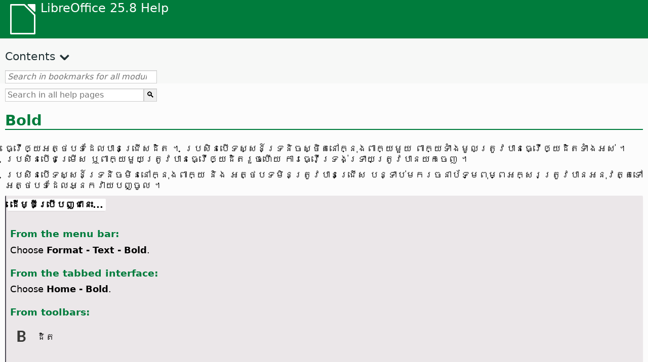

--- FILE ---
content_type: text/html
request_url: https://help.libreoffice.org/latest/km/text/shared/01/05110100.html
body_size: 3146
content:
<!DOCTYPE html>
<html lang="km" dir="ltr">
<head>
<base href="../../../../">
<meta http-equiv="Content-Type" content="text/html; charset=utf-8">
<meta http-equiv="Content-Security-Policy" content="script-src 'self' 'unsafe-inline' 'unsafe-eval' piwik.documentfoundation.org">
<title>ដិត</title>
<link rel="shortcut icon" href="media/navigation/favicon.ico">
<link type="text/css" href="normalize.css" rel="Stylesheet">
<link type="text/css" href="prism.css" rel="Stylesheet">
<link type="text/css" href="default.css" rel="Stylesheet">
<script type="text/javascript" src="polyfills.js"></script><script type="text/javascript" src="languages.js"></script><script type="text/javascript" src="km/langnames.js"></script><script type="text/javascript" src="flexsearch.debug.js"></script><script type="text/javascript" src="prism.js"></script><script type="text/javascript" src="help2.js" defer></script><script type="text/javascript" src="tdf_matomo.js" defer></script><script type="text/javascript" src="a11y-toggle.js" defer></script><script type="text/javascript" src="paginathing.js" defer></script><script type="text/javascript" src="km/bookmarks.js" defer></script><script type="text/javascript" src="km/contents.js" defer></script><script type="text/javascript" src="help.js" defer></script><meta name="viewport" content="width=device-width,initial-scale=1">
</head>
<body>
<header id="TopLeftHeader"><a class="symbol" href="km/text/shared/05/new_help.html"><div></div></a><a class="logo" href="km/text/shared/05/new_help.html"><p dir="auto">LibreOffice 25.8 Help</p></a><div class="dropdowns">
<div class="modules">
<button type="button" data-a11y-toggle="modules-nav" id="modules" aria-haspopup="true" aria-expanded="false" aria-controls="modules-nav">Module</button><nav id="modules-nav" hidden=""></nav>
</div>
<div class="lang">
<button type="button" data-a11y-toggle="langs-nav" id="langs" aria-haspopup="true" aria-expanded="false" aria-controls="modules-nav">Language</button><nav id="langs-nav" hidden=""></nav>
</div>
</div></header><aside class="leftside"><input id="accordion-1" name="accordion-menu" type="checkbox"><label for="accordion-1" dir="auto">Contents</label><div id="Contents" class="contents-treeview"></div></aside><div id="SearchFrame"><div id="Bookmarks">
<input id="search-bar" type="search" class="search" placeholder="Search in bookmarks for all modules" dir="auto"><div class="nav-container" tabindex="0"><nav class="index" dir="auto"></nav></div>
</div></div>
<div id="DisplayArea" itemprop="softwareHelp" itemscope="true" itemtype="http://schema.org/SoftwareApplication">
<noscript><div id="WarnJS"><h1 dir="auto">Enable JavaScript in the browser to display LibreOffice Help pages.</h1></div></noscript>
<div class="xapian-omega-search"><form name="P" method="get" action="/25.8/km/search" target="_top">
<input id="omega-autofocus" type="search" name="P" placeholder="Search in all help pages" dir="auto"><input type="submit" class="xapian-omega-search-button" value="🔍">
</form></div>
<meta itemprop="applicationCategory" content="BusinessApplication">
<meta itemprop="applicationSuite" content="LibreOffice">
<meta itemprop="name" content="LibreOffice">
<meta itemprop="operatingsystem" content="Windows, Linux, MacOS">
<meta itemprop="author.name" content="The LibreOffice Documentation Team">
<meta itemprop="publisher.name" content="The Document Foundation">
<meta itemprop="softwareVersion" content="25.8">
<meta itemprop="inLanguage" content="km">
<meta itemprop="datePublished" content="2020">
<meta itemprop="headline" content="ដិត">
<meta itemprop="license" content="https://www.libreoffice.org/download/license/">
<meta itemprop="image" content="media/navigation/libo-symbol-white.svg">
<a id="bm_id3150278"></a><meta itemprop="keywords" content="អត្ថបទ, ដិត">
<meta itemprop="keywords" content="ដិត, អត្ថបទ">
<meta itemprop="keywords" content="តួ​អក្សរ ,ដិត">
<a id="bm_id3154613"></a>
<a id="bold"></a>
  <h1 id="hd_id3150278" dir="auto">
<a id="bold_h1"></a>Bold</h1>
  <a id="bold_content"></a>
    <p id="par_id3153089" class="paragraph" dir="auto"><span class="avis">ធ្វើ​ឲ្យ​អត្ថបទ​ដែល​បាន​ជ្រើស​ដិត​ ។ ប្រសិន​បើ​ទស្សន៍​ទ្រនិច​​ស្ថិត​នៅ​ក្នុង​ពាក្យ​មួយ​ ពាក្យ​ទាំង​មូល​​ត្រូវ​បាន​ធ្វើ​ឲ្យ​ដិត​ទាំង​អស់​ ។ ប្រសិន​បើ​ជម្រើស​ ឬ​ពាក្យ​មួយ​​ត្រូវ​បាន​ធ្វើ​ឲ្យ​ដិត​​រួច​ហើយ​​ ការ​ធ្វើ​ទ្រង់​ទ្រាយ​ត្រូវ​បាន​​យក​ចេញ​ ។</span></p>
  

<p id="par_id3153255" class="paragraph" dir="auto">ប្រសិន​បើ​ទស្សន៍​ទ្រនិច​មិន​នៅ​ក្នុង​ពាក្យ​ និង​ អត្ថបទ​​មិន​ត្រូវ​បាន​ជ្រើស​ បន្ទាប់​មក​រចនាប័ទ្ម​ពុម្ព​អក្សរ​ត្រូវ​បាន​អនុវត្ត​ទៅ​អត្ថបទ​ដែល​អ្នក​វាយ​បញ្ចូល ។</p>
<a id="howtoget"></a><div class="howtoget">
<div><p class="howtogetheader" dir="auto"><a id="wie"></a>​​ដើម្បី​ប្រើ​​បញ្ជា​នេះ...</p></div>
<div class="howtogetbody">
  <div class="embedded">
<a id="bold"></a>
        <div class="embedded">
<a id="from_menu_bar"></a><h4 id="par_id441684934473786" dir="auto">From the menu bar:</h4>
</div>
        <p id="par_id461705688434315" class="paragraph" dir="auto">Choose <span class="menuitem">Format - Text - Bold</span>.</p>
        <div class="embedded">
<a id="from_tabUI"></a><h4 id="par_id711684934483926" dir="auto">From the tabbed interface:</h4>
</div>
        <span id="swlnappltextshared0000040502xml_27" class="switch">
            <span hidden="true" id="DRAWtextshared0000040502xml_27" class="DRAW">
                <p id="par_id491705688639825" class="paragraph" dir="auto">Choose <span class="menuitem">Text - Bold</span>.</p>
            </span>
            <span hidden="true" id="defaulttextshared0000040502xml_27">
                <p id="par_id241705867256860" class="paragraph" dir="auto">Choose <span class="menuitem">Home - Bold</span>.</p>
            </span>
        </span>
        <div class="embedded">
<a id="from_toolbars"></a><h4 id="par_id101684936253402" dir="auto">From toolbars:</h4>
</div>
        <a id="sybold"></a>
            
                <div class="icontable">
                    <div class="iconcell">
                        <p id="par_id3145766" class="paragraphintable" dir="auto"><img src="media/icon-themes/cmd/lc_bold.svg" class="iconimage" alt="Icon Bold" style="width:38px;height:38px" itemprop="icon" itemscope="true" itemtype="http://schema.org/ImageObject"></p>
                    </div>
                    <div class="iconcell">
                        <p id="par_id3147001" class="paragraphintable" dir="auto">ដិត</p>
                    </div>
                </div>
            
        
        <div class="embedded">
<a id="from_sidebar"></a><h4 id="hd_id931686399557948" dir="auto">From the sidebar:</h4>
</div>
        <p id="par_id781705751225979" class="paragraph" dir="auto">Choose <span class="menuitem">Properties - Character - Bold</span>.</p>
        <div class="embedded">
<a id="from_keyboard"></a><h4 id="par_id101544936253402" dir="auto">From the keyboard:</h4>
</div>
        <p id="par_id731705688600269" class="paragraph" dir="auto"><span id="swlnsystextshared0000040502xml_28" class="switchinline"><span hidden="true" id="MACtextshared0000040502xml_28" class="MAC"><span class="keycode">Command</span></span><span hidden="true" id="defaulttextshared0000040502xml_28"><span class="keycode">Ctrl</span></span></span><span class="keycode"> + B</span></p>
    </div>
</div>
</div>
<br>
</div>
<div id="DonationFrame"><div class="donation"><p dir="auto"><a href="https://www.libreoffice.org/donate/?pk_campaign=help" target="_blank">Please support us!</a></p></div></div>
<footer><h2 style="text-align: center;"><a href="https://books.libreoffice.org" target="_blank">LibreOffice Books</a></h2>
<div class="noteicon" dir="auto" style="display:flex;justify-content:center;flex-wrap:wrap;row-gap:15px;">
<img src="media/navigation/libo-writer.svg" alt="Writer Icon" style="width:60px;height:60px;"><img src="media/navigation/libo-calc.svg" alt="Calc Icon" style="width:60px;height:60px;"><img src="media/navigation/libo-impress.svg" alt="Impress Icon" style="width:60px;height:60px;"><img src="media/navigation/libo-draw.svg" alt="Draw Icon" style="width:60px;height:60px;"><img src="media/navigation/libo-base.svg" alt="Base Icon" style="width:60px;height:60px;"><img src="media/navigation/libo-math.svg" alt="Math Icon" style="width:60px;height:60px;"><img src="media/navigation/libo-symbol-black.svg" alt="Getting Started Icon" style="width:60px;height:60px;">
</div>
<p itemscope="true" itemtype="http://schema.org/Organization" dir="auto"><meta itemprop="name" content="The Document Foundation"><meta itemprop="legalName" content="The Document Foundation"><meta itemprop="alternateName" content="TDF"><meta itemprop="publishingPrinciples" content="https://www.libreoffice.org/imprint"><a href="https://www.libreoffice.org/imprint" target="_blank">Impressum (Legal Info)</a> | <a href="https://www.libreoffice.org/privacy" target="_blank">Privacy Policy</a> | <a href="https://www.documentfoundation.org/statutes.pdf" target="_blank">Statutes (non-binding English translation)</a> - <a href="https://www.documentfoundation.org/satzung.pdf" target="_blank">Satzung (binding German version)</a> | Copyright information: Unless otherwise specified, all text and images on this website are licensed under the <a href="https://www.libreoffice.org/download/license/" target="_blank">Mozilla Public License v2.0</a>. “LibreOffice” and “The Document Foundation” are registered trademarks of their corresponding registered owners or are in actual use as trademarks in one or more countries. Their respective logos and icons are also subject to international copyright laws. Use thereof is explained in our <a href="https://wiki.documentfoundation.org/TradeMark_Policy" target="_blank">trademark policy</a>. LibreOffice was based on OpenOffice.org.</p>
<div id="DEBUG" class="debug">
<h3 class="bug">Help content debug info:</h3>
<p dir="auto">This page is: <a href="https://opengrok.libreoffice.org/xref/help/source/text/shared/01/05110100.xhp" target="_blank">/text/shared/01/05110100.xhp</a></p>
<p dir="auto">Title is: ដិត</p>
<p id="bm_module" dir="auto"></p>
<p id="bm_system" dir="auto"></p>
<p id="bm_HID" dir="auto"></p>
</div></footer>
</body>
</html>


--- FILE ---
content_type: image/svg+xml
request_url: https://help.libreoffice.org/latest/media/icon-themes/cmd/lc_bold.svg
body_size: 476
content:
<svg viewBox="0 0 24 24" xmlns="http://www.w3.org/2000/svg"><path d="m6 19v-14h4.754519c.899597 0 1.669176.087851 2.308735.2635542.639558.1757029 1.159638.4252009 1.560241.748494.407629.3232932.70281.7168675.885542 1.1807229.189759.4568273.284638.9698795.284638 1.5391566 0 .3232932-.04568.6360442-.137048.9382529-.09136.3022089-.231928.5833334-.421688.8433734-.189758.26004-.435741.498996-.73795.716867-.295182.210844-.650102.390061-1.06476.537651 1.806225.435743 2.709337 1.465361 2.709337 3.088855 0 .597389-.108935 1.149096-.326806 1.655121-.217872.506023-.537651.94528-.959337 1.317771-.414659.365462-.931225.653615-1.5497.864458-.611445.203815-1.314256.305723-2.108433.305723zm3-6v4h2.371989c.442771 0 .811747-.05622 1.106928-.168675.29518-.112449.527108-.263554.695783-.453313.175703-.189759.298695-.407631.368976-.653614.07028-.253013.105421-.513053.105421-.78012 0-.288153-.04217-.615964-.126505-.847891-.07731-.231928-.207331-.428715-.390061-.590362-.175703-.161647-.411145-.28464-.706325-.368977-.288153-.09136-.643076-.138602-1.064759-.137048zm0-2.120482h1.823796c.78012 0 1.381024-.14759 1.80271-.442771.421686-.302209.63253-.7976906.63253-1.4864458 0-.7168675-.182731-1.2193775-.548192-1.5075301-.365462-.2951807-.941767-.4427711-1.728915-.4427711h-1.981929z" fill="#3a3a38" stroke-width=".882014"/></svg>